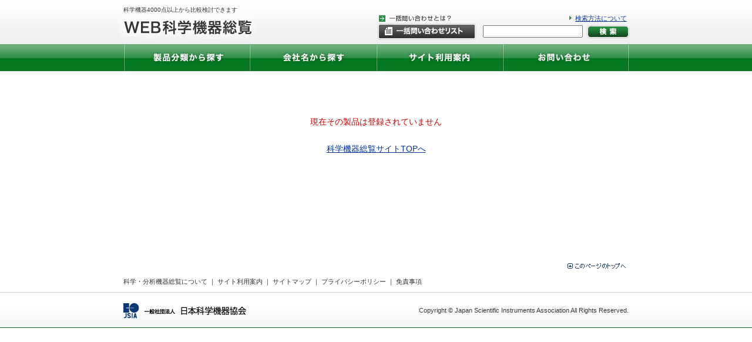

--- FILE ---
content_type: text/html; charset=UTF-8
request_url: https://www.soran.net/product/seihin_disp.php?seihinid=1001581&makercode=10443
body_size: 9561
content:
<!DOCTYPE HTML PUBLIC "-//W3C//DTD HTML 4.01 Transitional//EN">
<html lang="ja">
<head>
<title>製品がみつかりません | WEB科学機器総覧</title>
<meta http-equiv="Content-Type" content="text/html; charset=UTF-8">
<meta name="keywords" content="科学機器総覧,理化学機器,実験用器具・消耗品,実験室設備,分析機器・装置,物理量・物性・工業量計測機器,試験機器,環境計測関連機器,バイオテクノロジー機器・装置,分野別専用機器">
<meta name="description" content="研究者・技術者の研究用機器選定に役立てるため、合理的な「分類」により、製品の「概要」「仕様」「価格」「取扱会社名」などを掲載、分かりやすく見やすい総覧として好評をいただいている世界に類を見ない科学機器の総合検索サイトです">
<meta http-equiv="content-script-type" content="text/javascript">
<meta http-equiv="content-style-type" content="text/css">
<link href="../css/import.css" rel="stylesheet" type="text/css" media="all">
<script language="javascript" src="../js/rollover.js" type="text/javascript"></script>
<script language="javascript">
<!--
	var goSelectFl;
	function goSelect(){
		if(goSelectFl){
			document.bunruiForm.submit();
		}
	}
	function addtocart(x){
		codes=getCookie("codes");
		if(codes.indexOf("," + x ,0)==-1){
			alert("一括問合せリストに追加しました");
			setCookie("codes",codes + "," + x)
		}else{
			alert("すでに一括問合せリストに存在しています");
		}
//		alert(codes + "," + x);
	}

	function getCookie(key,  tmp1, tmp2, xx1, xx2, xx3) {
	    tmp1 = " " + document.cookie + ";";
	    xx1 = xx2 = 0;
	    len = tmp1.length;
	    while (xx1 < len) {
	        xx2 = tmp1.indexOf(";", xx1);
	        tmp2 = tmp1.substring(xx1 + 1, xx2);
	        xx3 = tmp2.indexOf("=");
	        if (tmp2.substring(0, xx3) == key) {
	            return(unescape(tmp2.substring(xx3 + 1, xx2 - xx1 - 1)));
	        }
	        xx1 = xx2 + 1;
	    }
	    return("");
	}
	function setCookie(key, val, tmp) {
	    tmp = key + "=" + escape(val) + "; ";
	    // tmp += "path=" + location.pathname + "; ";
	    tmp += "path=/; ";
	    tmp += "expires=Tue, 31-Dec-2030 23:59:59; ";
	    document.cookie = tmp;
	}

	function gobulk(){
		location.href="../bulk_inquiry/bulk_inquiry.php?codes=" + getCookie("codes");
	}
	// -->
</script>
</head>

<body>
<div id="page" name="page">
  <div id="header">
    <div id="header-inner">
      <div id="header-contents">

      <h1 class="site-description">科学機器4000点以上から比較検討できます</h1>

      <h2 class="site-title"><a href="../index.php"><img src="../images/logo.gif" alt="WEB科学機器総覧" width="233" height="38"></a></h2>

      <div id="header-utility">
        <div class="about_bulk"><a href="javascript:OpnWin('../about_bulk/index.html')"><img src="../images/about_bulk.gif" alt="一括問い合わせとは？" width="129" height="14"></a></div>
        <div class="bulk_inquily"><a href="javascript:void(0);" onClick="gobulk();"><img src="../images/bulk_inquily_btn.gif" alt="一括問い合わせリスト" width="171" height="31"></a></div>
        <div class="about_search"><a href="../about_search/index.html">検索方法について</a></div>
        <div class="search">
          <form action="../search_bunrui/search_bunrui.php">
            <input type="text" id="saechForm" class="saechForm" name="qstr" value=""><input type="image" src="../images/search_btn.gif" width="76" height="26" value="検索">
          </form>
        </div>
      </div><!-- end : #header-utility -->

      </div><!-- end : #header-contents -->
    </div><!-- end : #header-inner -->
  </div><!-- end : #header -->

  <div id="navigation">
    <div id="navigation-inner">
      <ul>
        <li><a href="../search_bunrui/search_bunrui.php"><img src="../images/navi01_off.gif" alt="製品分類から探す" width="215" height="46"></a></li>
        <li><a href="../maker_list/maker_list.php"><img src="../images/navi02_off.gif" alt="会社名から探す" width="215" height="46"></a></li>
        <li><a href="../user_guide/index.html"><img src="../images/navi03_off.gif" alt="サイト利用案内" width="215" height="46"></a></li>
        <li><a href="../inquiry/inquiry.php"><img src="../images/navi04_off.gif" alt="お問い合わせ" width="215" height="46"></a></li>
      </ul>
    </div><!-- end : #navigation-inner -->
  </div><!-- end : #navigation -->

  <div id="container" class="cf">
    <div id="container-inner">

<table width="100%" height="300" border="0" cellspacing="0">
                <!--tr> 
		          	<td class="text_24" height="40" valign="top"><div style="font-size: 24px; font-weight: bolder">はじめにお読みください</div><br>
					</td>
				</tr-->
		        <tr>
        			<td align="center" valign="bottom" class="text_12"> <br><br><br><br><span style="font-size: 14px;"><font color="#CC0000">現在その製品は登録されていません</font></span><br><br>
						<br><span style="font-size: 14px;"><a href="../index.php">科学機器総覧サイトTOPへ</a></font></span><br>
					</td>
				</tr>
</table>


      <div id="bottom-navigation">

        <div class="pageup"><a href="#page"><img src="../images/pagetop.gif" alt="このページのトップへ" width="109" height="19"></a></div>

        <div class="footer-navigation">
<a href="../about/index.html">科学・分析機器総覧について</a> ｜ 
<a href="../user_guide/index.html">サイト利用案内</a> ｜ 
<a href="../sitemap/index.html">サイトマップ</a> ｜ 
<a href="../privacy/index.html">プライバシーポリシー</a> ｜ 
<a href="../disclaimer/index.html">免責事項</a>
        </div>
      </div><!-- end : #bottom-navigation -->

    </div><!-- end : #container-inner -->
  </div><!-- end : #container -->

  <div id="footer">
    <div id="footer-inner" class="cf">

      <div class="footer-logo"><a href="http://sia-japan.com/" target="_blank"><img src="../images/footer_logo.gif" alt="一般社団法人　科学機器協会 Japan Scientific Instruments Association" width="209" height="35"></a></div>


      <div class="copyright">Copyright &copy; Japan Scientific Instruments Association All Rights Reserved.</div>

    </div><!-- end : #footer-inner -->
  </div><!-- end : #footer -->

</div><!-- end : #page -->

<script id="_bownow_ts">
var _bownow_ts = document.createElement('script');
_bownow_ts.charset = 'utf-8';
_bownow_ts.src = 'https://contents.bownow.jp/js/UTC_96e398eccdbfadbfcb60/trace.js';
document.getElementsByTagName('head')[0].appendChild(_bownow_ts);
</script>
<script type="text/javascript">

  var _gaq = _gaq || [];
  _gaq.push(['_setAccount', 'UA-9398267-1']);
  _gaq.push(['_trackPageview']);

  (function() {
    var ga = document.createElement('script'); ga.type = 'text/javascript'; ga.async = true;
    ga.src = ('https:' == document.location.protocol ? 'https://ssl' : 'http://www') + '.google-analytics.com/ga.js';
    var s = document.getElementsByTagName('script')[0]; s.parentNode.insertBefore(ga, s);
  })();

</script>

<!-- User Insight PCDF Code Start : soran.net -->
<script type="text/javascript">
<!--
var uilid  = '';
var uigr_1   = ''; var uigr_2 = ''; var uigr_3 = ''; var uigr_4 = ''; var uigr_5 = '';
var uigr_6   = ''; var uigr_7 = ''; var uigr_8 = ''; var uigr_9 = ''; var uigr_10 = '';

// DO NOT ALTER BELOW THIS LINE
// WITHOUT F.P.C.


var uicount = uicount || 0;
uicount += 1;
if(typeof uiinit != "undefined") uicount +=1;

var uiinit   = uiinit || Math.floor(Math.random() * 9000000) + 1000000;
var uihost   = uihost || (("https:" == document.location.protocol) ? "https://bs." : "http://b01.")+"nakanohito.jp/b1/";
document.write("<img id='id_shellfish' style='position: absolute' src='"+uihost+"?uisv=1&id=31889&mode=default&h=4a82&rand="+uiinit+"&url="+encodeURIComponent(parent.document.URL)+"&ref="+encodeURIComponent(parent.document.referrer)+"&uigr_1="+encodeURIComponent(uigr_1)+"&uigr_2="+encodeURIComponent(uigr_2)+"&uigr_3="+encodeURIComponent(uigr_3)+"&uigr_4="+encodeURIComponent(uigr_4)+"&uigr_5="+encodeURIComponent(uigr_5)+"&uigr_6="+encodeURIComponent(uigr_6)+"&uigr_7="+encodeURIComponent(uigr_7)+"&uigr_8="+encodeURIComponent(uigr_8)+"&uigr_9="+encodeURIComponent(uigr_9)+"&uigr_10="+encodeURIComponent(uigr_10)+"&lv="+uilid+"&sb="+encodeURIComponent(document.title)+"&guid=ON&eflg=1' border='0' width='1' height='1' alt='' />");
if (typeof document.documentElement.style.maxHeight != "undefined" && uicount == 1) {
document.write('<span  style="position: absolute" id="id_bivalves"></span>'); document.write(decodeURI("%3Cscr"+"ipt src='"+uihost+"bivalves.js' charset='utf-8' type='text/javascript'%3E%3C/script%3E")); var uiLimit = 3000, uiInterval = 50, uiTime = 0; var uiLoadedId = setInterval(function(){ if ((typeof(Vesicomyid) != "undefined") && (typeof(Vesicomyid.Bivalves) != "undefined") && (typeof(Vesicomyid.Bivalves.Loaded) == "function") ) { clearInterval(uiLoadedId); try { var lb = new Vesicomyid.Bivalves(31889, uiinit); lb.host = uihost; lb.uisv = 1; lb.init(); } catch (err) { } } else if ((uiTime += uiInterval) > uiLimit) { clearInterval(uiLoadedId); } }, uiInterval);
}

//-->
</script>
<!-- User Insight PCDF Code End : soran.net -->
</body>
</html>

--- FILE ---
content_type: text/css
request_url: https://www.soran.net/css/default.css
body_size: 1896
content:
@charset "utf-8";
/* ---------------------------------------------------------
 default.css
--------------------------------------------------------- */

/* ----------------------------------------------
 ! init
 ---------------------------------------------- */

html, body, div, span, applet, object, iframe,
h1, h2, h3, h4, h5, h6, p, blockquote, pre,
a, abbr, acronym, address, big, cite, code,
del, dfn, em, font, img, ins, kbd, q, s, samp,
small, strike, strong, sub, sup, tt, var,
b, u, i, center,
dl, dt, dd, ol, ul, li,
fieldset, form, label, legend,
table, caption, tbody, tfoot, thead, tr, th, td {
	background: transparent;
	border: 0;
	margin: 0;
	padding: 0;
}

table, th, td{
	border-collapse: collapse;
	vertical-align: top;
}

img {
	display: inline;
	border: none;
	vertical-align: bottom;
}

h1, h2, h3, h4, h5, h6 {
	font-weight: normal;
	font-size: 1em;
}

body {
	background-color: #fff;
	font-size: 100%;
	font-family: "ヒラギノ角ゴ Pro W3", "Hiragino Kaku Gothic Pro", "メイリオ", "Meiryo", "MS Pゴシック","MS PGothic", Arial, Sans-Serif;
}

a:link {
	color: #039;
	text-decoration: underline;

}

a:visited {
	color: #039;
	text-decoration: underline;
}

a:hover {
	color: #039;
	text-decoration: none;
}

a:active {
	color: #039;
	text-decoration: none;
}

ul, li {
	list-style-type: none;
}

img{
	border: none;
	vertical-align: bottom;
}

.hidden {
	display: none;
}

.center {
	text-align: center;
}

.left {
	text-align: left;
}

.right {
	text-align: right;
}

.fleft {
	float: left;
}

.fright {
	float: right;
}

.bold {
	font-weight: bold;
}

.clearfix:after {
	content: ".";
	display: block;
	visibility: hidden;
	height: 0.1px;
	font-size: 0.1em;
	line-height: 0;
	clear: both;
}

/* For modern browsers */
.cf:before,
.cf:after {
	content:"";
	display:table;
}
 
.cf:after {
	clear:both;
}
 
/* For IE 6/7 (trigger hasLayout) */
.cf {
	zoom:1;
}

--- FILE ---
content_type: text/javascript
request_url: https://www.soran.net/js/rollover.js
body_size: 1226
content:
/* smartRollover Modified_20110308 */
(function(onLoad) {
	try {
		window.addEventListener( 'load', onLoad, false );
	} catch (e) {
		window.attachEvent( 'onload', onLoad );
	}
})(function() {
	var sRM_tags = ["img","input"];
	var sRM_over = function() { this.src = this.src.replace( '_off.', '_on.' ); };
	var sRM_out  = function() { this.src = this.src.replace( '_on.', '_off.' ); };
	var sRM_preImages = new Array();
	for ( var sRM_i=0, sRM_len=sRM_tags.length; sRM_i<sRM_len; sRM_i++ ) {
		var sRM_el = document.getElementsByTagName(sRM_tags[sRM_i]);
		for ( var sRM_j=0, sRM_len2=sRM_el.length; sRM_j<sRM_len2; sRM_j++ ) {
			var sRM_attr = sRM_el[sRM_j].getAttribute('src');
			if ( sRM_attr === null ) continue;
			if ( !sRM_attr.match(/_off\./) ) continue;
			var sRM_preImage = new Image();
			sRM_preImage.src = sRM_el[sRM_j].src.replace( "_off.", "_on." );
			sRM_preImages.push( sRM_preImage );
			delete sRM_preImage;
			sRM_el[sRM_j].onmouseover = sRM_over;
			sRM_el[sRM_j].onmouseout = sRM_out;
			sRM_el[sRM_j].onclick = sRM_out;
		}
	}
});

function OpnWin( uu ){
window.open(uu,'infomation','width=660,height=480,toolbar=yes,menubar=yes,status=no,scrollbars=yes,location=no,directories=no,resizable=yes');
}